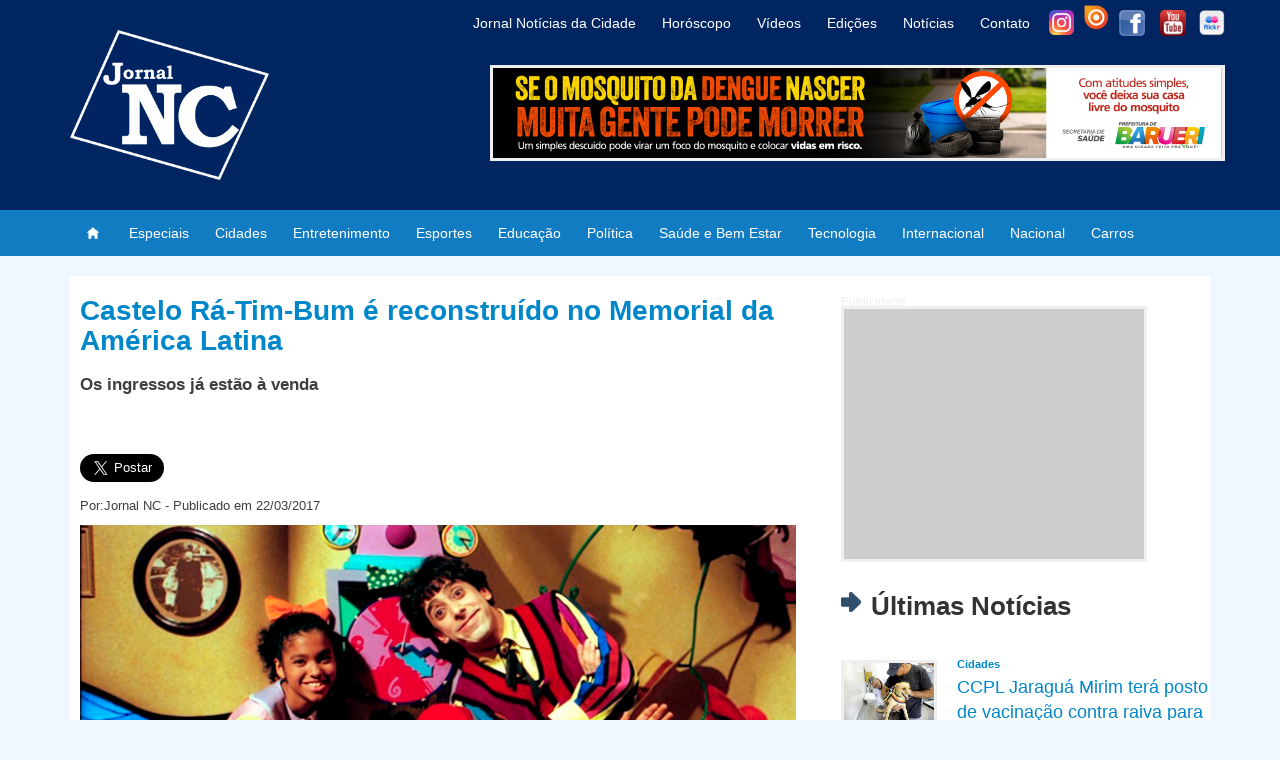

--- FILE ---
content_type: text/html; charset=UTF-8
request_url: https://jornalnc.com/Noticia/Castelo-Ra-Tim-Bum-e-reconstruido-no-Memorial-da-America-Latina/1542
body_size: 29764
content:
<!DOCTYPE html>
<html lang="pt-br">
<head>
	<meta charset="UTF-8">
	
	<link rel="stylesheet" href="https://jornalnc.com/src/Css/bootstrap337dist/css/bootstrap.min.css">
	<link rel="stylesheet" href="https://jornalnc.com/src/Css/estilo.css">

	<script src="https://jornalnc.com/src/js/jquery-3.2.1.min.js"></script>
	
	
	<script src="https://jornalnc.com/src/Css/bootstrap337dist/js/bootstrap.min.js"></script>
	<script src="https://jornalnc.com/src/js/funcoes.js"></script>
	
		<meta name="twitter:image:src" content="https://jornalnc.com/imgs/noticias/697046d0a457c386fa93ace7704c1732.jpg">
	<meta property="og:image" content="http://jornalnc.com/imgs/noticias/697046d0a457c386fa93ace7704c1732.jpg" />
	<meta property="og:image:secure_url" content="https://jornalnc.com/imgs/noticias/697046d0a457c386fa93ace7704c1732.jpg" />
	<link rel="canonical" href="https://jornalnc.com/Noticia/Castelo-Ra-Tim-Bum-e-reconstruido-no-Memorial-da-America-Latina/1542" />
	<link rel="alternate" media="only screen" href="https://m.jornalnc.com/Noticia/Castelo-Ra-Tim-Bum-e-reconstruido-no-Memorial-da-America-Latina/1542">
	<link rel="alternate" type="application/rss+xml" title="Jornal NC » Feed Noticias" href="https://jornalnc.com/feed/">
	<link rel="amphtml" href="https://jornalnc.com/AmpNoticia/Castelo-Ra-Tim-Bum-e-reconstruido-no-Memorial-da-America-Latina/1542">	
	<meta property="og:locale" content="pt_BR" />
	<meta property="og:type" content="article" />
	<meta property="og:site_name" content="Jornal NC" />
	<meta property="article:tag" content="EntretenimentoEntretenimento" />
	<meta property="article:section" content="EntretenimentoEntretenimento" />
	<meta property="og:image:type" content="image/jpeg" />
	<meta property="fb:pages" content="127804360696516" />
	
	<meta property="og:url" content="https://jornalnc.com/Noticia/Castelo-Ra-Tim-Bum-e-reconstruido-no-Memorial-da-America-Latina/1542" />
	
	<meta property="og:title" content="Castelo Rá-Tim-Bum é reconstruído no Memorial da América Latina" />
	<meta property="og:description" content="O Castelo R&aacute;-Tim-Bum abre suas portas para os f&atilde;s matarem a saudades e redescobrirem cada pedacinho desse lugar m&aacute;gico, que conquistou todos os brasileiros de todas as idades. Em parceria com a TV Cultura, o Memorial da Am&eacute;rica Latina ser&aacute; sua sede oficial.

Os ingressos podem ser adquiridos pelo site oficial do Castelo R&aacute;-Tim-Bum, com direito de escolha do dia e hor&aacute;rio da visita.

&lt;B&gt;Veja Tamb&eacute;m: &lt;a href=http://jornalnc.com/noticia.php?cod=1537&gt;6 lugares baratos e pr&oacute;ximos a SP para viajar nos feriados de 2017&lt;/A&gt;&lt;/b&gt;

A proposta da exposi&ccedil;&atilde;o, que deve durar tr&ecirc;s meses (com chances de ser prorrogada) &eacute; que o visitante se encante com cada detalhe e viva uma experi&ecirc;ncia &uacute;nica.

A programa&ccedil;&atilde;o cultural promete ser intensa, com espet&aacute;culos, shows e a participa&ccedil;&atilde;o dos personagens mais queridos do programa de TV.

Para comprar seus ingressos acesse: &lt;B&gt;&lt;a href=http://www.ratimbumocastelo.com.br/&gt;www.ratimbumocastelo.com.br&lt;/a&gt;&lt;/b&gt;

Curta nossa &lt;b&gt;&lt;a target=_blank href=https://www.facebook.com/JornalNC/?fref=ts&gt;Fanpage no Facebook&lt;/a&gt;&lt;/b&gt;&lt;br/&gt;&lt;br/&gt;

" />
	<!--<meta property="og:image" content="https://jornalnc.com/imgs/noticias/697046d0a457c386fa93ace7704c1732.jpg" />-->
	<meta property="og:app_id" content="1145756942235680" />
	
	<meta property="og:image:width" content="">
	<meta property="og:image:height" content="">
	
	
	<meta name="twitter:card" content="summary">
	<meta name="twitter:site" content="@jornal_nc">
	<meta name="twitter:title" content="Castelo Rá-Tim-Bum é reconstruído no Memorial da América Latina">
	<meta name="twitter:description" content="O Castelo R&aacute;-Tim-Bum abre suas portas para os f&atilde;s matarem a saudades e redescobrirem cada pedacinho desse lugar m&aacute;gico, que conquistou todos os brasileiros de todas as idades. Em parceria com a TV Cultura, o Memorial da Am&eacute;rica Latina ser&aacute; sua sede oficial.

Os ingressos podem ser adquiridos pelo site oficial do Castelo R&aacute;-Tim-Bum, com direito de escolha do dia e hor&aacute;rio da visita.

&lt;B&gt;Veja Tamb&eacute;m: &lt;a href=http://jornalnc.com/noticia.php?cod=1537&gt;6 lugares baratos e pr&oacute;ximos a SP para viajar nos feriados de 2017&lt;/A&gt;&lt;/b&gt;

A proposta da exposi&ccedil;&atilde;o, que deve durar tr&ecirc;s meses (com chances de ser prorrogada) &eacute; que o visitante se encante com cada detalhe e viva uma experi&ecirc;ncia &uacute;nica.

A programa&ccedil;&atilde;o cultural promete ser intensa, com espet&aacute;culos, shows e a participa&ccedil;&atilde;o dos personagens mais queridos do programa de TV.

Para comprar seus ingressos acesse: &lt;B&gt;&lt;a href=http://www.ratimbumocastelo.com.br/&gt;www.ratimbumocastelo.com.br&lt;/a&gt;&lt;/b&gt;

Curta nossa &lt;b&gt;&lt;a target=_blank href=https://www.facebook.com/JornalNC/?fref=ts&gt;Fanpage no Facebook&lt;/a&gt;&lt;/b&gt;&lt;br/&gt;&lt;br/&gt;

">
	<meta name="twitter:creator" content="@jornal_nc">
	
	<meta name="twitter:domain" content="https://www.jornalnc.com">
	
	
		
	<title>Castelo Rá-Tim-Bum é reconstruído no Memorial da América Latina - Jornal NC</title>
	
			
		<meta name="keywords" content="Castelo Rá-Tim-Bum reconstruído Memorial América Latina,Jornal NC, jornal oficial de barueri, notícias da cidade, Portal Jornal nc, Portal Jnc, Portal nc, jornal imprensa regional barueri, imprensa regional barueri, jornal oficial de barueri gabarito, jornal de barueri.com.br, jornal alphaville barueri">
		<meta name="description" content="Castelo Rá-Tim-Bum é reconstruído no Memorial da América Latina">
		
		<meta name="robots" content="index, follow">
	<meta name="author" content="Jornal NC">
	
	<!-- Google Tag Manager -->
	<script>(function(w,d,s,l,i){w[l]=w[l]||[];w[l].push({'gtm.start':
	new Date().getTime(),event:'gtm.js'});var f=d.getElementsByTagName(s)[0],
	j=d.createElement(s),dl=l!='dataLayer'?'&l='+l:'';j.async=true;j.src=
	'https://www.googletagmanager.com/gtm.js?id='+i+dl;f.parentNode.insertBefore(j,f);
	})(window,document,'script','dataLayer','GTM-MTFH5BK');</script>
	<!-- End Google Tag Manager -->
	<script type="application/ld+json">
	{ "@context": "https://schema.org", "@type": "Organization", "url": "https://jornalnc.com/","name": "Jornal NC", "contactPoint": [ { "@type": "ContactPoint", "telephone": "+55 11 9 8476-9654", "contactType": "customer service" } ] }
	</script>
	<meta name="theme-color" content="#002561">
</head>
<body style="background: aliceblue;">
<script>
  (function(i,s,o,g,r,a,m){i['GoogleAnalyticsObject']=r;i[r]=i[r]||function(){
  (i[r].q=i[r].q||[]).push(arguments)},i[r].l=1*new Date();a=s.createElement(o),
  m=s.getElementsByTagName(o)[0];a.async=1;a.src=g;m.parentNode.insertBefore(a,m)
  })(window,document,'script','//www.google-analytics.com/analytics.js','ga');

  ga('create', 'UA-66227004-1', 'auto');
  ga('send', 'pageview');

</script>
<!-- Google Tag Manager (noscript) -->
<noscript><iframe src="https://www.googletagmanager.com/ns.html?id=GTM-MTFH5BK"
height="0" width="0" style="display:none;visibility:hidden"></iframe></noscript>
<!-- End Google Tag Manager (noscript) -->
<!-- Global site tag (gtag.js) - Google Analytics -->
<script async src="https://www.googletagmanager.com/gtag/js?id=UA-66227004-1"></script>
<script>
  window.dataLayer = window.dataLayer || [];
  function gtag(){dataLayer.push(arguments);}
  gtag('js', new Date());

  gtag('config', 'UA-66227004-1');
</script>
<div id="cabecalho">
<div class="container">
	<div class="row">
		<div class="col-sm-4">
			<a href="https://jornalnc.com/" style="float:left; margin:0px;"> <img alt="Logo:Jornal NC - Noticias da cidade" id="fundoimg" src="https://jornalnc.com/imgs/Logoheader.png" style="margin:30px auto;" align="left" width="auto" height="130"></a>
			
		</div>
		<div class="col-sm-8">
			<div id="menuright">
				<a class="iconcabecalhoi" target="_blak" href="https://www.instagram.com/jornal.nc/" style="top: 10px; right:126px;"> <img width="25px" height="25px" src="https://jornalnc.com/imgs/instagram-icone-icon-1.png"></a>
				
				<a class="iconcabecalhoi" target="_blak" href="https://issuu.com/jornalnc1" style="bottom:5px; right:88px;"> <img width="32px" height="32px" src="https://jornalnc.com/imgs/ico_issuu.png"></a>
			
				<a class="iconcabecalhof" target="_blak" href="https://www.facebook.com/JornalNC" style="right:80px;" > <img src="https://jornalnc.com/imgs/facebook.png" width="26px" height="26px"></a>
				
				<a class="iconcabecalhof" target="_blak" href="https://www.youtube.com/channel/UCyuzLAmuqxXZWj1ojyYurOA/videos" style="right:39px;"> 
				<img src="https://jornalnc.com/imgs/youtube2.png" width="26px" height="26px"></a>
				
				<a class="iconcabecalhof" target="_blak" href="https://www.flickr.com/photos/145094846@N03/albums" style="right:0px;"> <img src="https://jornalnc.com/imgs/flickr-iconjnc1.png" width="26px" height="26px"></a>
			</div>
		<div class="del-navegacao" style="top:0px; right: 13.0em;">
			<ul class="opcao-navegacao">
				<a href="https://jornalnc.com/Inicio#SobreoJornal" style="" ><li class="opcao">Jornal Notícias da Cidade</li></a>
				<a href="https://jornalnc.com/Horoscopo" style="" ><li class="opcao">Horóscopo</li></a>
				<a href="https://www.youtube.com/channel/UCyuzLAmuqxXZWj1ojyYurOA/videos" style="" ><li class="opcao" target="_blak">Vídeos</li></a>
				<a href="https://jornalnc.com/Edicoes" style="" ><li class="opcao">Edições</li></a>
				<a href="https://jornalnc.com/Inicio#lista_noticias" style="" ><li class="opcao">Notícias</li></a>
				<a href="#contato" style="" ><li class="opcao">Contato</li></a>

			</ul>	
		</div>
		<div id="publicidade" style="width:735px; height:96px; position:absolute;  background-size: auto 100px; right:0px; top:65px;">
			<a href="https://portal.barueri.sp.gov.br/" target="_blak"><img src="https://jornalnc.com/imgs/propraganda/baruerijaneiro2026/728 x 90.png" /></a>
		</div>
		
				
		</div>
	</div>
</div>
</div>

<nav class="nav navbar-dark" style="background-color:#127cc2; color:#fff;">
	<div class="container del-navegacao">
		<ul class="nav navbar-nav navbar-left opcao-navegacao">
			<a href="https://jornalnc.com/"><li id="opcao" style="padding: 8px;"><img src="https://jornalnc.com/imgs/1408062912_01.Home.png" width="30" height="30" class="d-inline-block align-top" alt=""></li></a>
			
			<a href="https://jornalnc.com/Especiais"><li id="opcao">Especiais</li></a>
			<a href="https://jornalnc.com/Cidades"><li id="opcao">Cidades</li></a>
			<a href="https://jornalnc.com/Entretenimento"><li id="opcao">Entretenimento</li></a>
			<a href="https://jornalnc.com/Esportes"><li id="opcao">Esportes</li></a>
			<a href="https://jornalnc.com/Educação"><li id="opcao">Educação</li></a>
			<a href="https://jornalnc.com/Política"><li id="opcao">Política</li></a>
			<a href="https://jornalnc.com/Saúde+e+Bem+Estar"><li id="opcao">Saúde e Bem Estar</li></a>
			<a href="https://jornalnc.com/Tecnologia"><li id="opcao">Tecnologia</li></a>
			<a href="https://jornalnc.com/Internacional"><li id="opcao">Internacional</li></a>
			<a href="https://jornalnc.com/Nacional"><li id="opcao">Nacional</li></a>
			<a href="https://jornalnc.com/Carros"><li id="opcao">Carros</li></a>
		
			
		</ul>
		
		
	</div>
	
</nav>

</div>
<br style="clear:both"/>

<div class="container">


<script type="application/ld+json">

	{
		"@context": "http://schema.org",
		"@type": "BreadcrumbList",
		"itemListElement": [
			{
				"@type": "ListItem",
				"position": 1,
				"item": {
					"@type": "WebSite",
					"@id": "https://jornalnc.com/",
					"name": "Home | Inicio"
				}
			},
			{
				"@type": "ListItem",
				"position": 2,
					"item": {
					"@type": "WebPage",
					"@id": "https://jornalnc.com/Entretenimento",
					"name": "Entretenimento"
				}
			}
			,{
				"@type": "ListItem",
				"position": 3,
					"item": {
					"@type": "WebPage",
				   "@id": "https://jornalnc.com/Noticia/Castelo-Ra-Tim-Bum-e-reconstruido-no-Memorial-da-America-Latina/1542",
				   "name": "Castelo Rá-Tim-Bum é reconstruído no Memorial da América Latina"                                
				}
			}    
		]
	}

</script>
<script type="application/ld+json">

{
  "@context": "https://schema.org",
  "@type": "NewsArticle",
  "mainEntityOfPage": {
    "@type": "WebPage",
    "@id": "https://jornalnc.com/Noticia/Castelo-Ra-Tim-Bum-e-reconstruido-no-Memorial-da-America-Latina/1542"
  },
  "headline": "Castelo Rá-Tim-Bum é reconstruído no Memorial da América Latina",
  "image": [
    "https://jornalnc.com//imgs/noticias/697046d0a457c386fa93ace7704c1732.jpg"
   ],
  "datePublished": "2017-03-22 14:25:15",
  "dateModified": "2017-03-22 14:25:15",
  "author": {
    "@type": "Organization",
    "name": "Jornal NC"
  },
   "publisher": {
    "@type": "Organization",
    "name": "Jornal NC",
    "logo": {
      "@type": "ImageObject",
      "url": "https://jornalnc.com/imgs/Logoheader.png"
    }
  },
  "description": "Os ingressos já estão à venda'
}

</script>

<script type="application/ld+json">

{
  "@context" : "http://schema.org",
  "@type" : "Article",
  "name" : "Castelo Rá-Tim-Bum é reconstruído no Memorial da América Latina",
  "datePublished" : "2017-03-22 14:25:15",
  "dateModified": "2017-03-22 14:25:15",
  "image" : "https://jornalnc.com//imgs/noticias/697046d0a457c386fa93ace7704c1732.jpg",
  "articleSection" : "Os ingressos já estão à venda",
  "articleBody" : "O Castelo R&aacute;-Tim-Bum abre suas portas para os f&atilde;s matarem a saudades e redescobrirem cada pedacinho desse lugar m&aacute;gico, que conquistou todos os brasileiros de todas as idades. Em parceria com a TV Cultura, o Memorial da Am&eacute;rica Latina ser&aacute; sua sede oficial. Os ingressos podem ser adquiridos pelo site oficial do Castelo R&aacute;-Tim-Bum, com direito de escolha do dia e hor&aacute;rio da visita. Veja Tamb&eacute;m: 6 lugares baratos e pr&oacute;ximos a SP para viajar nos feriados de 2017 A proposta da exposi&ccedil;&atilde;o, que deve durar tr&ecirc;s meses (com chances de ser prorrogada) &eacute; que o visitante se encante com cada detalhe e viva uma experi&ecirc;ncia &uacute;nica. A programa&ccedil;&atilde;o cultural promete ser intensa, com espet&aacute;culos, shows e a participa&ccedil;&atilde;o dos personagens mais queridos do programa de TV. Para comprar seus ingressos acesse: www.ratimbumocastelo.com.br Curta nossa Fanpage no Facebook ",
  "publisher": {
	"@type": "Organization",
	"name": "Jornal NC",
	"logo": {
	  "@type": "ImageObject",
	  "url": "https://jornalnc.com/imgs/Logoheader.png"
	}
  },
  "author": {
    "@type": "Organization",
    "name": "Jornal NC"
  },
  "headline": "Castelo Rá-Tim-Bum é reconstruído no Memorial da América Latina",
  "mainEntityOfPage": {
    "@type": "WebPage",
    "@id": "https://jornalnc.com/Noticia/Castelo-Ra-Tim-Bum-e-reconstruido-no-Memorial-da-America-Latina/1542"
  }
}
 
</script>

   

<div id="background">
<!--MARQUE REFERENCIA-->
	<div id="conteudo" style="overflow:hidden;">
            <!--noticia destaque -->
        	<div id="1542" itemscope itemtype="https://schema.org/Article">
        	<div id="noticiasel" style="min-height:800px;">
			<h1 id="titulo">Castelo Rá-Tim-Bum é reconstruído no Memorial da América Latina</h1>
			<meta itemprop="headline " content="Castelo Rá-Tim-Bum é reconstruído no Memorial da América Latina">
			
			<span class="td-page-meta" itemprop="author" itemscope itemtype="https://schema.org/Person"><meta itemprop="name" content="Jornal NC"></span>
			
			<meta itemscope itemprop="mainEntityOfPage" itemType="https://schema.org/WebPage" itemid="https://jornalnc.com/Noticia/Castelo-Ra-Tim-Bum-e-reconstruido-no-Memorial-da-America-Latina/1542"/>
			
			<span class="td-page-meta" itemprop="publisher" itemscope itemtype="https://schema.org/Organization"><span class="td-page-meta" itemprop="logo" itemscope itemtype="https://schema.org/ImageObject"><meta itemprop="url" content="https://jornalnc.com/imgs/Logoheader.png"></span><meta itemprop="name" content="Jornal NC"></span>
			
			
			
            <h2 id="publicar" style="font-weight: bold;">Os ingressos já estão à venda</h2> <br/><br/>
			<iframe src="https://www.facebook.com/plugins/like.php?href=http%3A%2F%2Fjornalnc.com/Noticia/Castelo-Ra-Tim-Bum-e-reconstruido-no-Memorial-da-America-Latina/1542&width=213&layout=button_count&action=like&size=large&show_faces=true&share=true&height=46&appId=1145756942235680" width="213" height="46" style="border:none; overflow:hidden; height:30px; float:right;" scrolling="no" frameborder="0" allowTransparency="true"></iframe>

	   <a href="https://twitter.com/share" class="twitter-share-button" data-via="jornal_nc" data-related="jornal_nc" data-hashtags="jornal_nc"  data-size="large">Tweet</a>
<script>!function(d,s,id){var js,fjs=d.getElementsByTagName(s)[0],p=/^http:/.test(d.location)?'http':'https';if(!d.getElementById(id)){js=d.createElement(s);js.id=id;js.src=p+'://platform.twitter.com/widgets.js';fjs.parentNode.insertBefore(js,fjs);}}(document, 'script', 'twitter-wjs');</script>

            <p class="subtitulo">Por:Jornal NC - Publicado em 22/03/2017 </p>
			
			<meta itemprop="datePublished" content="2017-03-22 14:25:15"><meta itemprop="dateModified" content="2017-03-22 14:25:15">
            <img alt="Castelo Rá-Tim-Bum é reconstruído no Memorial da América Latina" src="https://jornalnc.com//imgs/noticias/697046d0a457c386fa93ace7704c1732.jpg " align="right" width="100%" height="auto" style="margin-left:20px; margin-bottom:20px;"><span class="td-page-meta" itemprop="image" itemscope itemtype="https://schema.org/ImageObject"><meta itemprop="url" content="https://jornalnc.com//imgs/noticias/697046d0a457c386fa93ace7704c1732.jpg"><meta itemprop="width" content="2231"><meta itemprop="height" content="1479"></span>             <p id="descricao" align="justify">O Castelo Rá-Tim-Bum abre suas portas para os fãs matarem a saudades e redescobrirem cada pedacinho desse lugar mágico, que conquistou todos os brasileiros de todas as idades. Em parceria com a TV Cultura, o Memorial da América Latina será sua sede oficial.<br />
<br />
Os ingressos podem ser adquiridos pelo site oficial do Castelo Rá-Tim-Bum, com direito de escolha do dia e horário da visita.<br />
<br />
<B>Veja Também: <a href=http://jornalnc.com/noticia.php?cod=1537>6 lugares baratos e próximos a SP para viajar nos feriados de 2017</A></b><br />
<br />
A proposta da exposição, que deve durar três meses (com chances de ser prorrogada) é que o visitante se encante com cada detalhe e viva uma experiência única.<br />
<br />
A programação cultural promete ser intensa, com espetáculos, shows e a participação dos personagens mais queridos do programa de TV.<br />
<br />
Para comprar seus ingressos acesse: <B><a href=http://www.ratimbumocastelo.com.br/>www.ratimbumocastelo.com.br</a></b><br />
<br />
Curta nossa <b><a target=_blank href=https://www.facebook.com/JornalNC/?fref=ts>Fanpage no Facebook</a></b><br/><br/><br />
<br />
</p>
			
			<div class="author-box-wrap vcard"><a href="https://jornalnc.com/author/JornalNC">
				<img alt="" src="https://jornalnc.com/imgs/Logoheader.png" srcset="https://jornalnc.com/imgs/Logoheader.png" class="avatar avatar-96 photo"></a>
				<div class="desc">
				<div class="td-author-name author">
					<span class="fn">
						<a href="https://jornalnc.com/author/JornalNC">Jornal NC</a>
					</span>
				</div>
				<div class="td-author-url">
					<div class="org">
						<a href="https://jornalnc.com/">https://jornalnc.com/</a>
					</div>
				</div>
				
				<div class="td-author-description note">
					Seu Portal de últimas notícias das cidades de Barueri, Santana de Parnaíba, Carapicuíba, Osasco, São Paulo e região de Alphaville e Granja Viana.
				</div>
				
					<div class="td-author-social">
						<div id="RedeSociais">
							<a class="iconcabecalhoi" target="_blak" href="https://www.instagram.com/jornal.nc/" style="top: 10px; right:126px;"> <img src="https://jornalnc.com/imgs/instagram-icone-icon-1.png" width="25px" height="25px"></a>
							
							<a class="iconcabecalhoi" target="_blak" href="https://issuu.com/jornalnc1" style="bottom:5px; right:88px;"> <img src="https://jornalnc.com/imgs/ico_issuu.png" width="32px" height="32px"></a>
						
							<a class="iconcabecalhof" target="_blak" href="https://www.facebook.com/JornalNC" style="right:80px;"> <img src="https://jornalnc.com/imgs/facebook.png" width="26px" height="26px"></a>
							
							<a class="iconcabecalhof" target="_blak" href="https://www.youtube.com/channel/UCyuzLAmuqxXZWj1ojyYurOA/videos" style="right:39px;"> 
							<img src="https://jornalnc.com/imgs/youtube2.png" width="26px" height="26px"></a>
							
							<a class="iconcabecalhof" target="_blak" href="https://www.flickr.com/photos/145094846@N03/albums" style="right:0px;"> <img src="https://jornalnc.com/imgs/flickr-iconjnc1.png" width="26px" height="26px"></a>
						</div>
					
						
					</div>
				
				</div>
				</div>
            
            
            </div>
            </div>
			
			
			
            <div id="ultimasnot">
            
					<div id="publicidade" style="width:306px; height:256px; margin:30px 0px; background-size: 300px 250px;">
					<p style="position:absolute; top:-15px; left:-3px; font-size:12px">Publicidade</p>
					
			<script async src="//pagead2.googlesyndication.com/pagead/js/adsbygoogle.js"></script>
			<ins class="adsbygoogle"
				 style="display:inline-block;width:300px;height:250px"
				 data-ad-client="ca-pub-5773383553498940"
				 data-ad-slot="7360329713"></ins>
			<script>
				 (adsbygoogle = window.adsbygoogle || []).push({});
			</script>
			</div>
			
			
			
			<h2 class="titulo" style="font-size: 26px; font-weight: bold;"><img src="https://jornalnc.com/imgs/seta.png" align="left" height="20" width="20" style="margin-top:0px; margin-Right:10px;">  Últimas Notícias</h2><br/>
             <a href="https://jornalnc.com/Noticia/CCPL-Jaragua-Mirim-tera-posto-de-vacinacao-contra-raiva-para-caes-e-gatos/4847"><div id="minnoticia"><img src="https://jornalnc.com/imgs/noticias/ecc2fcb5318d1559e08578c8d371d534.jpg" align="left" height="66px" width="96px" title="CCPL Jaraguá Mirim terá posto de vacinação contra raiva para cães e gatos"><p id="descricao">
												 <b id="publicacao" style="margin:10px 0px; font-size:11px;">Cidades</b><br/>
												 CCPL Jaraguá Mirim terá posto de vacinação contra raiva para cães e gatos
												 </p>
									 </div> </a><a href="https://jornalnc.com/Noticia/Parque-Dom-Jose-recebe-Brincar-em-Familia-a-partir-do-dia-16/4846"><div id="minnoticia"><img src="https://jornalnc.com/imgs/noticias/29da965ef896eaa3eec051fa180e69f0.jpg" align="left" height="66px" width="96px" title="Parque Dom José recebe Brincar em Família a partir do dia 16"><p id="descricao">
												 <b id="publicacao" style="margin:10px 0px; font-size:11px;">Entretenimento</b><br/>
												 Parque Dom José recebe Brincar em Família a partir do dia 16
												 </p>
									 </div> </a><a href="https://jornalnc.com/Noticia/Enel-diz-que-apagao-impactou-mais-de-4-milhoes-de-clientes-em-SP/4845"><div id="minnoticia"><img src="https://jornalnc.com/imgs/noticias/41f5784bee297ed9a9eec1967079ec52.jpg" align="left" height="66px" width="96px" title="Enel diz que apagão impactou mais de 4 milhões de clientes em SP"><p id="descricao">
												 <b id="publicacao" style="margin:10px 0px; font-size:11px;">EspeciaisEspeciais</b><br/>
												 Enel diz que apagão impactou mais de 4 milhões de clientes em SP
												 </p>
									 </div> </a><a href="https://jornalnc.com/Noticia/Defesa-Civil-de-Barueri-envia-SMS-gratuito-para-avisar-sobre-riscos-climaticos-/4844"><div id="minnoticia"><img src="https://jornalnc.com/imgs/noticias/83785bf7d6f6aaeba5746b6f1247b7bb.jpg" align="left" height="66px" width="96px" title="Defesa Civil de Barueri envia SMS gratuito para avisar sobre riscos climáticos "><p id="descricao">
												 <b id="publicacao" style="margin:10px 0px; font-size:11px;">CidadesCidades</b><br/>
												 Defesa Civil de Barueri envia SMS gratuito para avisar sobre riscos climáticos 
												 </p>
									 </div> </a> 
			
			
			<h2 class="titulo" style="font-size: 26px; font-weight: bold;"><img src="https://jornalnc.com/imgs/seta.png" align="left" height="20" width="20" style="margin-top:0px; margin-Right:10px;"> Mais Notícias</h2><br/>
                <a href="https://jornalnc.com/Noticia/Neymar-e-acusado-de-sonegacao-e-compra-Ferrari-avaliada-em-R--1-9-milhao/143"><div id="minnoticia"><img src="https://jornalnc.com/imgs/noticias/51e55942a74418f6ad616a5c98bfb541.jpg" align="left" height="66px" width="96px" title="Neymar é acusado de sonegação e compra Ferrari avaliada em R$ 1,9 milhão"><p id="descricao">
												 <b id="publicacao" style="margin:10px 0px; font-size:11px;">Esportes</b><br/>
												 Neymar é acusado de sonegação e compra Ferrari avaliada em R$ 1,9 milhão
												 </p>
									 </div> </a><a href="https://jornalnc.com/Noticia/Lula-assina-demarcacao-de-duas-terras-indigenas-na-Amazonia/4477"><div id="minnoticia"><img src="https://jornalnc.com/imgs/noticias/fd6e0cd6ec2dc23ca7c205a668dd2e26.jpg" align="left" height="66px" width="96px" title="Lula assina demarcação de duas terras indígenas na Amazônia"><p id="descricao">
												 <b id="publicacao" style="margin:10px 0px; font-size:11px;">Especiais</b><br/>
												 Lula assina demarcação de duas terras indígenas na Amazônia
												 </p>
									 </div> </a> 
            </div>

	</div>
</div>
<br style="clear:both;"/>
<div id="publicidade" style="width:736px; height:96px !important; margin:50px auto; background-size: 728px 90px; clear:both;"><p style="position:absolute; top:-15px; left:-3px; font-size:12px">Publicidade</p>
			
	<script async src="//pagead2.googlesyndication.com/pagead/js/adsbygoogle.js"></script>
	<!-- naNoticiamobile -->
	<ins class="adsbygoogle"
		 style="display:inline-block;width:728px;height:90px"
		 data-ad-client="ca-pub-5773383553498940"
		 data-ad-slot="7563649312"></ins>
	<script>
	(adsbygoogle = window.adsbygoogle || []).push({});
	</script></div><div id="conteudo">

</div></div>

<div style="background:#002561; color:#fff;">
<div class="container">
    <div id="boderPadro" style="overflow:hidden;"><br>
    <h2 id="contato" style="color:#fff; font-size:36px; margin:0px; padding-top:20px;font-weight:normal;" >Contato</h2>
       <div class="col-sm-6" style="float:left;  padding-left:0px;">
        <form method="post" name="form1" id="form1" action="enviar-email.php">
           <ul style="list-style:none; margin-left:0px">
                 
            <li>
                    <input type="text" name="Nome" id="nome" required class="Nome" placeholder="Nome" >
            </li>
            <li>
                    <select name="assunto" id="assunto" required placeholder="Assunto" style="width:70%;">
						<option value="" >Selecione um Assunto</option>
						<option value="Anunciar vaga de emprego" >Anunciar vaga de emprego</option>
						<option value="Anunciar imóvel" >Anunciar imóvel</option>
						<option value="Anunciar promoções e cupom de desconto" >Anunciar promoções e cupom de desconto</option>
						<option value="Anunciar jornal impresso" >Anunciar jornal impresso </option>
						<option value="Outros" >Outros</option>
					</select>
            </li>	
            <li>
                    <input type="Email" name="Email" id="email" required placeholder="Email" class="required email">
            </li>
            <li>
                    <input type="tel" name="Telefone" id="tel" required placeholder="Telefone" class="required" style="width:50%">
            </li>
            <li>
                    <textarea name="textoEscrito" id="mensagem" cols="100" rows="6" required  placeholder="Mensagem" class="required" style="font-family:Arial, Helvetica, sans-serif" ></textarea>
            </li>
            
            <li>
                <button type="submit" id="submit" class="button fright" style="float:left; font-size:16px; width:150px;">Enviar</button>
            </li>
     </ul>			
     </form>	
       </div>
       
		<div class="col-sm-6" style="float:left;">
		<div class="contato">
			<address style="float:left;">
			
			<b>Telefone</b><br />
			(11) 9 8476-9654<br /><br />
			<b>Emails</b><br />
			contatojornalnc@gmail.com ou contato@jornalnc.com<br /><br />
			<b>Endereço</b><br />
			Edifício Beta Trade<br />
			Rua Caldas Novas, 50, Sala 175,<br />
			Bethaville I - SP, CEP 06404-301.<br />
			</address>
			
		</div>
		<!--<div id="publicidade">
			<a href="https://portal.barueri.sp.gov.br/" target="_blak"><img src="https://jornalnc.com/imgs/propraganda/barueripiemateriaisoutubro2banners/300 x 250.png" /></a>
		</div>-->
	   	</div>	
       <!-- finish the embed of facebook school -->
    </div><br><br>
	
	<!-- finish part of testimony of school -->
	<!-- this the rodape to all pages of site -->
	<div id="rodape">
		<div class="del-rodape">
			<div class="informacoes">
				<strong>©2014 - 2026 - Jornal NC. Todos os direitos reservados</strong><br>
			</div>
            <div class="buttunbot">
			    <ul>
                       <br><br><br>
                </ul>
            </div>
		</div>
	</div>
    <!-- finish the rodape to all pages of site -->
</div>
<!-- this integration with a facebook logins -->

</div>
</div>




--- FILE ---
content_type: text/html; charset=utf-8
request_url: https://www.google.com/recaptcha/api2/aframe
body_size: 251
content:
<!DOCTYPE HTML><html><head><meta http-equiv="content-type" content="text/html; charset=UTF-8"></head><body><script nonce="O5ASRmQxzmE-mDj495W33A">/** Anti-fraud and anti-abuse applications only. See google.com/recaptcha */ try{var clients={'sodar':'https://pagead2.googlesyndication.com/pagead/sodar?'};window.addEventListener("message",function(a){try{if(a.source===window.parent){var b=JSON.parse(a.data);var c=clients[b['id']];if(c){var d=document.createElement('img');d.src=c+b['params']+'&rc='+(localStorage.getItem("rc::a")?sessionStorage.getItem("rc::b"):"");window.document.body.appendChild(d);sessionStorage.setItem("rc::e",parseInt(sessionStorage.getItem("rc::e")||0)+1);localStorage.setItem("rc::h",'1768957129636');}}}catch(b){}});window.parent.postMessage("_grecaptcha_ready", "*");}catch(b){}</script></body></html>

--- FILE ---
content_type: application/javascript
request_url: https://jornalnc.com/src/js/funcoes.js
body_size: 1363
content:
  <!--
        function MM_jumpMenu(targ,selObj,restore){ //v3.0
                 eval(targ+".location='"+selObj.options[selObj.selectedIndex].value+"'");
                 if (restore) selObj.selectedIndex=0;}
    //-->
	

    $(document).ready(function () {	
	// tamanho da tela para mudar a navega��o do site
	if ((screen.width < 980) || ($(window).width() < 980)){
			console.log("tamanho de um dispositivel movel");
			//$endereco = $_SERVER ['REQUEST_URI'];
			var url   = window.location.href.toString().split(window.location.host)[1];
			
			console.log(url);
			location.href='https://m.jornalnc.com'+url;
			/// mano essa pora vai fazer a seguencia fibonnaci
			
		}
			
	})
	
		
	
	function callmenu(){
		// GET A MENU HUD AND ADD "ATIVO" OUR "NOT ATIVO"
		var callmenuhud = document.getElementById('callmenu');
		
		// GET A STATUS OF MENU
		var validator = $("#callmenu").attr("class");
		
		var alturada = $(document).height(); 
		//alturada=alturada+screen.availHeight;
		//AVALIA O STATUS DOS MENU
		if( validator == 'opcao-navegacao'){
			
			callmenuhud.setAttribute('class', 'userativo');
			//callmenuhud.setAttribute('style', "height:"+alturada+"px" );
			console.log('ativou '+alturada);
		}
		else{
			callmenuhud.setAttribute('class', 'opcao-navegacao');
			console.log('desativou');
		}
	}
	
	function hover(element) {
		element.setAttribute('src', 'imgs/logo-youtube.png');
	}
	function unhover(element) {
		element.setAttribute('src', 'imgs/youtube-button.png');
	}
	